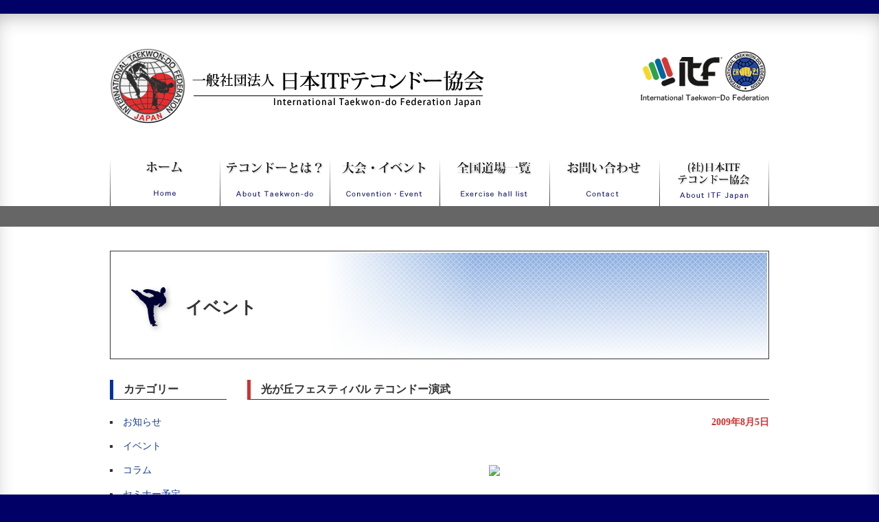

--- FILE ---
content_type: text/html; charset=UTF-8
request_url: https://itf-taekwondo.jp/event/501.html
body_size: 7732
content:
<!DOCTYPE html PUBLIC "-//W3C//DTD XHTML 1.0 Transitional//EN" "http://www.w3.org/TR/xhtml1/DTD/xhtml1-transitional.dtd">
<html xmlns="http://www.w3.org/1999/xhtml">
<head>
<meta http-equiv="Content-Type" content="text/html; charset=utf-8" />
<title>光が丘フェスティバル テコンドー演武 | 日本ITFテコンドー協会</title>
<link href="https://itf-taekwondo.jp/wp-content/themes/itf/style.css" rel="stylesheet" type="text/css" />

<link href="https://itf-taekwondo.jp/wp-content/themes/itf/css/index.css" rel="stylesheet" type="text/css" />

<script src="//ajax.googleapis.com/ajax/libs/jquery/2.0.0/jquery.min.js"></script>

<script type="text/javascript" charset="utf-8">
$(function(){
	$("a img,input").hover(
		function(){
			$(this).fadeTo(200,0.4,function(){$(this).fadeTo(500,0.9);});
		},
		function(){
			$(this).fadeTo(200,1.0);
		}
	);
});
</script>
<meta name='robots' content='max-image-preview:large' />
	<style>img:is([sizes="auto" i], [sizes^="auto," i]) { contain-intrinsic-size: 3000px 1500px }</style>
	<script type="text/javascript">
/* <![CDATA[ */
window._wpemojiSettings = {"baseUrl":"https:\/\/s.w.org\/images\/core\/emoji\/16.0.1\/72x72\/","ext":".png","svgUrl":"https:\/\/s.w.org\/images\/core\/emoji\/16.0.1\/svg\/","svgExt":".svg","source":{"concatemoji":"https:\/\/itf-taekwondo.jp\/wp-includes\/js\/wp-emoji-release.min.js?ver=6.8.3"}};
/*! This file is auto-generated */
!function(s,n){var o,i,e;function c(e){try{var t={supportTests:e,timestamp:(new Date).valueOf()};sessionStorage.setItem(o,JSON.stringify(t))}catch(e){}}function p(e,t,n){e.clearRect(0,0,e.canvas.width,e.canvas.height),e.fillText(t,0,0);var t=new Uint32Array(e.getImageData(0,0,e.canvas.width,e.canvas.height).data),a=(e.clearRect(0,0,e.canvas.width,e.canvas.height),e.fillText(n,0,0),new Uint32Array(e.getImageData(0,0,e.canvas.width,e.canvas.height).data));return t.every(function(e,t){return e===a[t]})}function u(e,t){e.clearRect(0,0,e.canvas.width,e.canvas.height),e.fillText(t,0,0);for(var n=e.getImageData(16,16,1,1),a=0;a<n.data.length;a++)if(0!==n.data[a])return!1;return!0}function f(e,t,n,a){switch(t){case"flag":return n(e,"\ud83c\udff3\ufe0f\u200d\u26a7\ufe0f","\ud83c\udff3\ufe0f\u200b\u26a7\ufe0f")?!1:!n(e,"\ud83c\udde8\ud83c\uddf6","\ud83c\udde8\u200b\ud83c\uddf6")&&!n(e,"\ud83c\udff4\udb40\udc67\udb40\udc62\udb40\udc65\udb40\udc6e\udb40\udc67\udb40\udc7f","\ud83c\udff4\u200b\udb40\udc67\u200b\udb40\udc62\u200b\udb40\udc65\u200b\udb40\udc6e\u200b\udb40\udc67\u200b\udb40\udc7f");case"emoji":return!a(e,"\ud83e\udedf")}return!1}function g(e,t,n,a){var r="undefined"!=typeof WorkerGlobalScope&&self instanceof WorkerGlobalScope?new OffscreenCanvas(300,150):s.createElement("canvas"),o=r.getContext("2d",{willReadFrequently:!0}),i=(o.textBaseline="top",o.font="600 32px Arial",{});return e.forEach(function(e){i[e]=t(o,e,n,a)}),i}function t(e){var t=s.createElement("script");t.src=e,t.defer=!0,s.head.appendChild(t)}"undefined"!=typeof Promise&&(o="wpEmojiSettingsSupports",i=["flag","emoji"],n.supports={everything:!0,everythingExceptFlag:!0},e=new Promise(function(e){s.addEventListener("DOMContentLoaded",e,{once:!0})}),new Promise(function(t){var n=function(){try{var e=JSON.parse(sessionStorage.getItem(o));if("object"==typeof e&&"number"==typeof e.timestamp&&(new Date).valueOf()<e.timestamp+604800&&"object"==typeof e.supportTests)return e.supportTests}catch(e){}return null}();if(!n){if("undefined"!=typeof Worker&&"undefined"!=typeof OffscreenCanvas&&"undefined"!=typeof URL&&URL.createObjectURL&&"undefined"!=typeof Blob)try{var e="postMessage("+g.toString()+"("+[JSON.stringify(i),f.toString(),p.toString(),u.toString()].join(",")+"));",a=new Blob([e],{type:"text/javascript"}),r=new Worker(URL.createObjectURL(a),{name:"wpTestEmojiSupports"});return void(r.onmessage=function(e){c(n=e.data),r.terminate(),t(n)})}catch(e){}c(n=g(i,f,p,u))}t(n)}).then(function(e){for(var t in e)n.supports[t]=e[t],n.supports.everything=n.supports.everything&&n.supports[t],"flag"!==t&&(n.supports.everythingExceptFlag=n.supports.everythingExceptFlag&&n.supports[t]);n.supports.everythingExceptFlag=n.supports.everythingExceptFlag&&!n.supports.flag,n.DOMReady=!1,n.readyCallback=function(){n.DOMReady=!0}}).then(function(){return e}).then(function(){var e;n.supports.everything||(n.readyCallback(),(e=n.source||{}).concatemoji?t(e.concatemoji):e.wpemoji&&e.twemoji&&(t(e.twemoji),t(e.wpemoji)))}))}((window,document),window._wpemojiSettings);
/* ]]> */
</script>
<style id='wp-emoji-styles-inline-css' type='text/css'>

	img.wp-smiley, img.emoji {
		display: inline !important;
		border: none !important;
		box-shadow: none !important;
		height: 1em !important;
		width: 1em !important;
		margin: 0 0.07em !important;
		vertical-align: -0.1em !important;
		background: none !important;
		padding: 0 !important;
	}
</style>
<link rel='stylesheet' id='wp-block-library-css' href='https://itf-taekwondo.jp/wp-includes/css/dist/block-library/style.min.css?ver=6.8.3' type='text/css' media='all' />
<style id='classic-theme-styles-inline-css' type='text/css'>
/*! This file is auto-generated */
.wp-block-button__link{color:#fff;background-color:#32373c;border-radius:9999px;box-shadow:none;text-decoration:none;padding:calc(.667em + 2px) calc(1.333em + 2px);font-size:1.125em}.wp-block-file__button{background:#32373c;color:#fff;text-decoration:none}
</style>
<style id='global-styles-inline-css' type='text/css'>
:root{--wp--preset--aspect-ratio--square: 1;--wp--preset--aspect-ratio--4-3: 4/3;--wp--preset--aspect-ratio--3-4: 3/4;--wp--preset--aspect-ratio--3-2: 3/2;--wp--preset--aspect-ratio--2-3: 2/3;--wp--preset--aspect-ratio--16-9: 16/9;--wp--preset--aspect-ratio--9-16: 9/16;--wp--preset--color--black: #000000;--wp--preset--color--cyan-bluish-gray: #abb8c3;--wp--preset--color--white: #ffffff;--wp--preset--color--pale-pink: #f78da7;--wp--preset--color--vivid-red: #cf2e2e;--wp--preset--color--luminous-vivid-orange: #ff6900;--wp--preset--color--luminous-vivid-amber: #fcb900;--wp--preset--color--light-green-cyan: #7bdcb5;--wp--preset--color--vivid-green-cyan: #00d084;--wp--preset--color--pale-cyan-blue: #8ed1fc;--wp--preset--color--vivid-cyan-blue: #0693e3;--wp--preset--color--vivid-purple: #9b51e0;--wp--preset--gradient--vivid-cyan-blue-to-vivid-purple: linear-gradient(135deg,rgba(6,147,227,1) 0%,rgb(155,81,224) 100%);--wp--preset--gradient--light-green-cyan-to-vivid-green-cyan: linear-gradient(135deg,rgb(122,220,180) 0%,rgb(0,208,130) 100%);--wp--preset--gradient--luminous-vivid-amber-to-luminous-vivid-orange: linear-gradient(135deg,rgba(252,185,0,1) 0%,rgba(255,105,0,1) 100%);--wp--preset--gradient--luminous-vivid-orange-to-vivid-red: linear-gradient(135deg,rgba(255,105,0,1) 0%,rgb(207,46,46) 100%);--wp--preset--gradient--very-light-gray-to-cyan-bluish-gray: linear-gradient(135deg,rgb(238,238,238) 0%,rgb(169,184,195) 100%);--wp--preset--gradient--cool-to-warm-spectrum: linear-gradient(135deg,rgb(74,234,220) 0%,rgb(151,120,209) 20%,rgb(207,42,186) 40%,rgb(238,44,130) 60%,rgb(251,105,98) 80%,rgb(254,248,76) 100%);--wp--preset--gradient--blush-light-purple: linear-gradient(135deg,rgb(255,206,236) 0%,rgb(152,150,240) 100%);--wp--preset--gradient--blush-bordeaux: linear-gradient(135deg,rgb(254,205,165) 0%,rgb(254,45,45) 50%,rgb(107,0,62) 100%);--wp--preset--gradient--luminous-dusk: linear-gradient(135deg,rgb(255,203,112) 0%,rgb(199,81,192) 50%,rgb(65,88,208) 100%);--wp--preset--gradient--pale-ocean: linear-gradient(135deg,rgb(255,245,203) 0%,rgb(182,227,212) 50%,rgb(51,167,181) 100%);--wp--preset--gradient--electric-grass: linear-gradient(135deg,rgb(202,248,128) 0%,rgb(113,206,126) 100%);--wp--preset--gradient--midnight: linear-gradient(135deg,rgb(2,3,129) 0%,rgb(40,116,252) 100%);--wp--preset--font-size--small: 13px;--wp--preset--font-size--medium: 20px;--wp--preset--font-size--large: 36px;--wp--preset--font-size--x-large: 42px;--wp--preset--spacing--20: 0.44rem;--wp--preset--spacing--30: 0.67rem;--wp--preset--spacing--40: 1rem;--wp--preset--spacing--50: 1.5rem;--wp--preset--spacing--60: 2.25rem;--wp--preset--spacing--70: 3.38rem;--wp--preset--spacing--80: 5.06rem;--wp--preset--shadow--natural: 6px 6px 9px rgba(0, 0, 0, 0.2);--wp--preset--shadow--deep: 12px 12px 50px rgba(0, 0, 0, 0.4);--wp--preset--shadow--sharp: 6px 6px 0px rgba(0, 0, 0, 0.2);--wp--preset--shadow--outlined: 6px 6px 0px -3px rgba(255, 255, 255, 1), 6px 6px rgba(0, 0, 0, 1);--wp--preset--shadow--crisp: 6px 6px 0px rgba(0, 0, 0, 1);}:where(.is-layout-flex){gap: 0.5em;}:where(.is-layout-grid){gap: 0.5em;}body .is-layout-flex{display: flex;}.is-layout-flex{flex-wrap: wrap;align-items: center;}.is-layout-flex > :is(*, div){margin: 0;}body .is-layout-grid{display: grid;}.is-layout-grid > :is(*, div){margin: 0;}:where(.wp-block-columns.is-layout-flex){gap: 2em;}:where(.wp-block-columns.is-layout-grid){gap: 2em;}:where(.wp-block-post-template.is-layout-flex){gap: 1.25em;}:where(.wp-block-post-template.is-layout-grid){gap: 1.25em;}.has-black-color{color: var(--wp--preset--color--black) !important;}.has-cyan-bluish-gray-color{color: var(--wp--preset--color--cyan-bluish-gray) !important;}.has-white-color{color: var(--wp--preset--color--white) !important;}.has-pale-pink-color{color: var(--wp--preset--color--pale-pink) !important;}.has-vivid-red-color{color: var(--wp--preset--color--vivid-red) !important;}.has-luminous-vivid-orange-color{color: var(--wp--preset--color--luminous-vivid-orange) !important;}.has-luminous-vivid-amber-color{color: var(--wp--preset--color--luminous-vivid-amber) !important;}.has-light-green-cyan-color{color: var(--wp--preset--color--light-green-cyan) !important;}.has-vivid-green-cyan-color{color: var(--wp--preset--color--vivid-green-cyan) !important;}.has-pale-cyan-blue-color{color: var(--wp--preset--color--pale-cyan-blue) !important;}.has-vivid-cyan-blue-color{color: var(--wp--preset--color--vivid-cyan-blue) !important;}.has-vivid-purple-color{color: var(--wp--preset--color--vivid-purple) !important;}.has-black-background-color{background-color: var(--wp--preset--color--black) !important;}.has-cyan-bluish-gray-background-color{background-color: var(--wp--preset--color--cyan-bluish-gray) !important;}.has-white-background-color{background-color: var(--wp--preset--color--white) !important;}.has-pale-pink-background-color{background-color: var(--wp--preset--color--pale-pink) !important;}.has-vivid-red-background-color{background-color: var(--wp--preset--color--vivid-red) !important;}.has-luminous-vivid-orange-background-color{background-color: var(--wp--preset--color--luminous-vivid-orange) !important;}.has-luminous-vivid-amber-background-color{background-color: var(--wp--preset--color--luminous-vivid-amber) !important;}.has-light-green-cyan-background-color{background-color: var(--wp--preset--color--light-green-cyan) !important;}.has-vivid-green-cyan-background-color{background-color: var(--wp--preset--color--vivid-green-cyan) !important;}.has-pale-cyan-blue-background-color{background-color: var(--wp--preset--color--pale-cyan-blue) !important;}.has-vivid-cyan-blue-background-color{background-color: var(--wp--preset--color--vivid-cyan-blue) !important;}.has-vivid-purple-background-color{background-color: var(--wp--preset--color--vivid-purple) !important;}.has-black-border-color{border-color: var(--wp--preset--color--black) !important;}.has-cyan-bluish-gray-border-color{border-color: var(--wp--preset--color--cyan-bluish-gray) !important;}.has-white-border-color{border-color: var(--wp--preset--color--white) !important;}.has-pale-pink-border-color{border-color: var(--wp--preset--color--pale-pink) !important;}.has-vivid-red-border-color{border-color: var(--wp--preset--color--vivid-red) !important;}.has-luminous-vivid-orange-border-color{border-color: var(--wp--preset--color--luminous-vivid-orange) !important;}.has-luminous-vivid-amber-border-color{border-color: var(--wp--preset--color--luminous-vivid-amber) !important;}.has-light-green-cyan-border-color{border-color: var(--wp--preset--color--light-green-cyan) !important;}.has-vivid-green-cyan-border-color{border-color: var(--wp--preset--color--vivid-green-cyan) !important;}.has-pale-cyan-blue-border-color{border-color: var(--wp--preset--color--pale-cyan-blue) !important;}.has-vivid-cyan-blue-border-color{border-color: var(--wp--preset--color--vivid-cyan-blue) !important;}.has-vivid-purple-border-color{border-color: var(--wp--preset--color--vivid-purple) !important;}.has-vivid-cyan-blue-to-vivid-purple-gradient-background{background: var(--wp--preset--gradient--vivid-cyan-blue-to-vivid-purple) !important;}.has-light-green-cyan-to-vivid-green-cyan-gradient-background{background: var(--wp--preset--gradient--light-green-cyan-to-vivid-green-cyan) !important;}.has-luminous-vivid-amber-to-luminous-vivid-orange-gradient-background{background: var(--wp--preset--gradient--luminous-vivid-amber-to-luminous-vivid-orange) !important;}.has-luminous-vivid-orange-to-vivid-red-gradient-background{background: var(--wp--preset--gradient--luminous-vivid-orange-to-vivid-red) !important;}.has-very-light-gray-to-cyan-bluish-gray-gradient-background{background: var(--wp--preset--gradient--very-light-gray-to-cyan-bluish-gray) !important;}.has-cool-to-warm-spectrum-gradient-background{background: var(--wp--preset--gradient--cool-to-warm-spectrum) !important;}.has-blush-light-purple-gradient-background{background: var(--wp--preset--gradient--blush-light-purple) !important;}.has-blush-bordeaux-gradient-background{background: var(--wp--preset--gradient--blush-bordeaux) !important;}.has-luminous-dusk-gradient-background{background: var(--wp--preset--gradient--luminous-dusk) !important;}.has-pale-ocean-gradient-background{background: var(--wp--preset--gradient--pale-ocean) !important;}.has-electric-grass-gradient-background{background: var(--wp--preset--gradient--electric-grass) !important;}.has-midnight-gradient-background{background: var(--wp--preset--gradient--midnight) !important;}.has-small-font-size{font-size: var(--wp--preset--font-size--small) !important;}.has-medium-font-size{font-size: var(--wp--preset--font-size--medium) !important;}.has-large-font-size{font-size: var(--wp--preset--font-size--large) !important;}.has-x-large-font-size{font-size: var(--wp--preset--font-size--x-large) !important;}
:where(.wp-block-post-template.is-layout-flex){gap: 1.25em;}:where(.wp-block-post-template.is-layout-grid){gap: 1.25em;}
:where(.wp-block-columns.is-layout-flex){gap: 2em;}:where(.wp-block-columns.is-layout-grid){gap: 2em;}
:root :where(.wp-block-pullquote){font-size: 1.5em;line-height: 1.6;}
</style>
<link rel='stylesheet' id='slb_core-css' href='https://itf-taekwondo.jp/wp-content/plugins/simple-lightbox/client/css/app.css?ver=2.9.4' type='text/css' media='all' />
<link rel="https://api.w.org/" href="https://itf-taekwondo.jp/wp-json/" /><link rel="alternate" title="JSON" type="application/json" href="https://itf-taekwondo.jp/wp-json/wp/v2/posts/501" /><link rel="EditURI" type="application/rsd+xml" title="RSD" href="https://itf-taekwondo.jp/xmlrpc.php?rsd" />
<meta name="generator" content="WordPress 6.8.3" />
<link rel="canonical" href="https://itf-taekwondo.jp/event/501.html" />
<link rel='shortlink' href='https://itf-taekwondo.jp/?p=501' />
<link rel="alternate" title="oEmbed (JSON)" type="application/json+oembed" href="https://itf-taekwondo.jp/wp-json/oembed/1.0/embed?url=https%3A%2F%2Fitf-taekwondo.jp%2Fevent%2F501.html" />
<link rel="alternate" title="oEmbed (XML)" type="text/xml+oembed" href="https://itf-taekwondo.jp/wp-json/oembed/1.0/embed?url=https%3A%2F%2Fitf-taekwondo.jp%2Fevent%2F501.html&#038;format=xml" />
<style type="text/css"></style></head>

<body>
<div id="wrapper">

  <div id="header">
    <h1><a href="https://itf-taekwondo.jp">一般社団法人日本ITFテコンドー協会</a></h1>

    <p id="logo_itf"><a href="http://www.tkd-itf.org/"><img src="https://itf-taekwondo.jp/wp-content/themes/itf/img/logo_itf.png" alt="international Taekwon-do Federation Japan" /></a></p>
<br clear="all" />
    <ul id="navi">
      <li><a href="https://itf-taekwondo.jp"><img src="https://itf-taekwondo.jp/wp-content/themes/itf/img/nv_home.png" alt="ホーム" width="54" height="51" /></a></li>
      <li><a href="https://itf-taekwondo.jp/about"><img src="https://itf-taekwondo.jp/wp-content/themes/itf/img/nv_about.png" alt="テコンドーとは？" width="142" height="52" /></a></li>
      <li><a href="https://itf-taekwondo.jp/event"><img src="https://itf-taekwondo.jp/wp-content/themes/itf/img/nv_event.png" alt="大会・イベント" width="124" height="52" /></a></li>
      <li><a href="https://itf-taekwondo.jp/itf/japan"><img src="https://itf-taekwondo.jp/wp-content/themes/itf/img/nv_list.png" alt="全国道場一覧" width="110" height="51" /></a></li>
      <li><a href="https://itf-taekwondo.jp/contact"><img src="https://itf-taekwondo.jp/wp-content/themes/itf/img/nv_contact.png" alt="お問い合わせ" width="110" height="52" /></a></li>
      <li><a href="https://itf-taekwondo.jp/itf"><img src="https://itf-taekwondo.jp/wp-content/themes/itf/img/nv_itf.png" alt="(社)日本ITFテコンドー協会" width="106" height="56" /></a></li>
    </ul>
</div>
  <!--/#header-->
  
  <div id="bc">
    <div class="breadcrumbs">
    </div><!--/.breadcrumbs-->
  </div><!--/#bc-->
  
  
    <h2 id="title">イベント</h2>
  
  <div id="main">

    <div id="side">
      <div id="widget">      
<!--お知らせ-->
  
                    <li id="categories-5" class="widget widget_categories"><h2 class="widgettitle">カテゴリー</h2>

			<ul>
					<li class="cat-item cat-item-1"><a href="https://itf-taekwondo.jp/category/news">お知らせ</a>
</li>
	<li class="cat-item cat-item-2"><a href="https://itf-taekwondo.jp/category/event">イベント</a>
</li>
	<li class="cat-item cat-item-9"><a href="https://itf-taekwondo.jp/category/column">コラム</a>
</li>
	<li class="cat-item cat-item-5"><a href="https://itf-taekwondo.jp/category/plan_seminar">セミナー予定</a>
</li>
	<li class="cat-item cat-item-3"><a href="https://itf-taekwondo.jp/category/plan_games">大会予定</a>
</li>
	<li class="cat-item cat-item-6"><a href="https://itf-taekwondo.jp/category/result">大会結果</a>
</li>
	<li class="cat-item cat-item-4"><a href="https://itf-taekwondo.jp/category/plan_event">行事予定</a>
</li>
			</ul>

			</li>
                    
<!--大会予定-->
      </div><!--/#widget-->
          
    </div>
    <!--/#side-->
   
    <div id="contents">

	        <div class="post">        
        <h2>光が丘フェスティバル テコンドー演武</h2>
        <p class="date">2009年8月5日</p>
        <div class="inner">
          <table style="font-family: ; white-space: normal; word-spacing: 0px; text-transform: none; color: ; padding-bottom: 0px; text-align: left; padding-top: 0px; padding-left: 0px; margin: 0px; letter-spacing: normal; line-height: normal; padding-right: 0px; background-color: rgb(255,255,255); text-indent: 0px; -webkit-text-stroke-width: 0px" width="680" border="0">
<tbody>
<tr>
<td class="style_text" style="border-left-width: 0px; font-family: ; border-right-width: 0px; vertical-align: top; border-bottom-width: 0px; padding-bottom: 0px; padding-top: 0px; padding-left: 0px; padding-right: 0px; border-top-width: 0px"><center>           </p>
<table style="word-spacing: normal; padding-bottom: 0px; text-align: left; padding-top: 0px; padding-left: 0px; margin: 0px; padding-right: 0px; background-color: rgb(255,255,255)" cellspacing="1" border="0">
<tbody>
<tr>
<td style="border-left-width: 0px; font-family: ; border-right-width: 0px; vertical-align: top; border-bottom-width: 0px; padding-bottom: 0px; padding-top: 0px; padding-left: 0px; padding-right: 0px; border-top-width: 0px"><img fetchpriority="high" decoding="async" style="border-top: 0px; border-right: 0px; border-bottom: 0px; border-left: 0px" src="http://itf-taekwondo.jp/image/0802hikari/9321.jpg" width="320" height="240" /></td>
</tr>
</tbody>
</table>
<p>           <font face="Verdana"><font style="font-size: 12pt">                <br /></font></font>            </p>
<table style="word-spacing: normal; padding-bottom: 0px; text-align: left; padding-top: 0px; padding-left: 0px; margin: 0px; padding-right: 0px; background-color: rgb(255,255,255)" cellspacing="0" cellpadding="0" width="640" border="0">
<tbody>
<tr>
<td style="border-left-width: 0px; font-family: ; border-right-width: 0px; vertical-align: top; border-bottom-width: 0px; padding-bottom: 0px; padding-top: 0px; padding-left: 0px; padding-right: 0px; border-top-width: 0px" colspan="2" align="center">
<table style="padding-bottom: 0px; text-align: left; padding-top: 0px; padding-left: 0px; margin: 0px; padding-right: 0px; background-color: rgb(255,255,255)" cellspacing="2" cellpadding="0" width="450" align="center" border="0">
<tbody>
<tr>
<td style="border-left-width: 0px; font-family: ; border-right-width: 0px; vertical-align: top; border-bottom-width: 0px; padding-bottom: 0px; padding-top: 0px; padding-left: 0px; padding-right: 0px; border-top-width: 0px"><font style="font-size: 12pt"><font face="Verdana">日時：８月２日（日）                               <br />場所：光が丘区民センター<span class="Apple-converted-space">&#160;</span>                                </p>
<p>去る8月2日に練馬区光が丘にてテコンドー演武を行いました。                                <br />当日はあいにくの空模様で、小雨がぱらつき舞台は絨毯が敷いてあり雨水を含んで滑り易いという                                <br />悪いコンディションでしたが、好評のうちに演武を終了する事が出来ました。                                <br /></font></font>                            </p>
<p><font face="Verdana"><font style="font-size: 12pt">演武に参加された皆様、並びにご父兄の皆様に感謝いたします。</font></font>                              </p>
</td>
</tr>
<tr>
<td style="border-left-width: 0px; font-family: ; border-right-width: 0px; vertical-align: top; border-bottom-width: 0px; padding-bottom: 0px; padding-top: 0px; padding-left: 0px; padding-right: 0px; border-top-width: 0px">
<div align="right"><font face="Verdana"><font style="font-size: 12pt">ITFテコンドー光が丘 副師範 豊永誠史</font></font></div>
</td>
</tr>
</tbody>
</table>
<p><font face="Verdana"><font style="font-size: 12pt">&#160;</font></font></p>
</td>
</tr>
<tr>
<td style="border-left-width: 0px; font-family: ; border-right-width: 0px; vertical-align: top; border-bottom-width: 0px; padding-bottom: 0px; padding-top: 0px; padding-left: 0px; padding-right: 0px; border-top-width: 0px"><img decoding="async" style="border-top: 0px; border-right: 0px; border-bottom: 0px; border-left: 0px" src="http://itf-taekwondo.jp/image/0802hikari/ff90.jpg" width="320" height="240" /></td>
<td style="border-left-width: 0px; font-family: ; border-right-width: 0px; vertical-align: top; border-bottom-width: 0px; padding-bottom: 0px; padding-top: 0px; padding-left: 0px; padding-right: 0px; border-top-width: 0px"><img decoding="async" style="border-top: 0px; border-right: 0px; border-bottom: 0px; border-left: 0px" src="http://itf-taekwondo.jp/image/0802hikari/a37f.jpg" width="320" height="240" /></td>
</tr>
<tr>
<td style="border-left-width: 0px; font-family: ; border-right-width: 0px; vertical-align: top; border-bottom-width: 0px; padding-bottom: 0px; padding-top: 0px; padding-left: 0px; padding-right: 0px; border-top-width: 0px"><img loading="lazy" decoding="async" style="border-top: 0px; border-right: 0px; border-bottom: 0px; border-left: 0px" src="http://itf-taekwondo.jp/image/0802hikari/2ab0.jpg" width="320" height="240" /></td>
<td style="border-left-width: 0px; font-family: ; border-right-width: 0px; vertical-align: top; border-bottom-width: 0px; padding-bottom: 0px; padding-top: 0px; padding-left: 0px; padding-right: 0px; border-top-width: 0px"><img loading="lazy" decoding="async" style="border-top: 0px; border-right: 0px; border-bottom: 0px; border-left: 0px" src="http://itf-taekwondo.jp/image/0802hikari/22b8.jpg" width="320" height="240" /></td>
</tr>
<tr>
<td style="border-left-width: 0px; font-family: ; border-right-width: 0px; vertical-align: top; border-bottom-width: 0px; padding-bottom: 0px; padding-top: 0px; padding-left: 0px; padding-right: 0px; border-top-width: 0px"><img loading="lazy" decoding="async" style="border-top: 0px; border-right: 0px; border-bottom: 0px; border-left: 0px" src="http://itf-taekwondo.jp/image/0802hikari/1614.jpg" width="320" height="240" /></td>
<td style="border-left-width: 0px; font-family: ; border-right-width: 0px; vertical-align: top; border-bottom-width: 0px; padding-bottom: 0px; padding-top: 0px; padding-left: 0px; padding-right: 0px; border-top-width: 0px"><img loading="lazy" decoding="async" style="border-top: 0px; border-right: 0px; border-bottom: 0px; border-left: 0px" src="http://itf-taekwondo.jp/image/0802hikari/2077.jpg" width="320" height="240" /></td>
</tr>
<tr>
<td style="border-left-width: 0px; font-family: ; border-right-width: 0px; vertical-align: top; border-bottom-width: 0px; padding-bottom: 0px; padding-top: 0px; padding-left: 0px; padding-right: 0px; border-top-width: 0px"><img loading="lazy" decoding="async" style="border-top: 0px; border-right: 0px; border-bottom: 0px; border-left: 0px" src="http://itf-taekwondo.jp/image/0802hikari/c261.jpg" width="320" height="240" /></td>
<td style="border-left-width: 0px; font-family: ; border-right-width: 0px; vertical-align: top; border-bottom-width: 0px; padding-bottom: 0px; padding-top: 0px; padding-left: 0px; padding-right: 0px; border-top-width: 0px"><img loading="lazy" decoding="async" style="border-top: 0px; border-right: 0px; border-bottom: 0px; border-left: 0px" src="http://itf-taekwondo.jp/image/0802hikari/a9ba.jpg" width="320" height="240" /></td>
</tr>
<tr>
<td style="border-left-width: 0px; font-family: ; border-right-width: 0px; vertical-align: top; border-bottom-width: 0px; padding-bottom: 0px; padding-top: 0px; padding-left: 0px; padding-right: 0px; border-top-width: 0px"><img loading="lazy" decoding="async" style="border-top: 0px; border-right: 0px; border-bottom: 0px; border-left: 0px" src="http://itf-taekwondo.jp/image/0802hikari/8cd6.jpg" width="320" height="240" /></td>
<td style="border-left-width: 0px; font-family: ; border-right-width: 0px; vertical-align: top; border-bottom-width: 0px; padding-bottom: 0px; padding-top: 0px; padding-left: 0px; padding-right: 0px; border-top-width: 0px"><img loading="lazy" decoding="async" style="border-top: 0px; border-right: 0px; border-bottom: 0px; border-left: 0px" src="http://itf-taekwondo.jp/image/0802hikari/d416.jpg" width="320" height="240" /></td>
</tr>
<tr>
<td style="border-left-width: 0px; font-family: ; border-right-width: 0px; vertical-align: top; border-bottom-width: 0px; padding-bottom: 0px; padding-top: 0px; padding-left: 0px; padding-right: 0px; border-top-width: 0px"><img loading="lazy" decoding="async" style="border-top: 0px; border-right: 0px; border-bottom: 0px; border-left: 0px" src="http://itf-taekwondo.jp/image/0802hikari/14c3.jpg" width="320" height="240" /></td>
<td style="border-left-width: 0px; font-family: ; border-right-width: 0px; vertical-align: top; border-bottom-width: 0px; padding-bottom: 0px; padding-top: 0px; padding-left: 0px; padding-right: 0px; border-top-width: 0px"><img loading="lazy" decoding="async" style="border-top: 0px; border-right: 0px; border-bottom: 0px; border-left: 0px" src="http://itf-taekwondo.jp/image/0802hikari/4c53.jpg" width="320" height="240" /></td>
</tr>
<tr>
<td style="border-left-width: 0px; font-family: ; border-right-width: 0px; vertical-align: top; border-bottom-width: 0px; padding-bottom: 0px; padding-top: 0px; padding-left: 0px; padding-right: 0px; border-top-width: 0px"><img loading="lazy" decoding="async" style="border-top: 0px; border-right: 0px; border-bottom: 0px; border-left: 0px" src="http://itf-taekwondo.jp/image/0802hikari/2268.jpg" width="320" height="240" /></td>
<td style="border-left-width: 0px; font-family: ; border-right-width: 0px; vertical-align: top; border-bottom-width: 0px; padding-bottom: 0px; padding-top: 0px; padding-left: 0px; padding-right: 0px; border-top-width: 0px"><img loading="lazy" decoding="async" style="border-top: 0px; border-right: 0px; border-bottom: 0px; border-left: 0px" src="http://itf-taekwondo.jp/image/0802hikari/7678.jpg" width="320" height="240" /></td>
</tr>
<tr>
<td style="border-left-width: 0px; font-family: ; border-right-width: 0px; vertical-align: top; border-bottom-width: 0px; padding-bottom: 0px; padding-top: 0px; padding-left: 0px; padding-right: 0px; border-top-width: 0px"><font face="Verdana"><font style="font-size: 12pt">&#160;</font></font></td>
<td style="border-left-width: 0px; font-family: ; border-right-width: 0px; vertical-align: top; border-bottom-width: 0px; padding-bottom: 0px; padding-top: 0px; padding-left: 0px; padding-right: 0px; border-top-width: 0px"><font face="Verdana"><font style="font-size: 12pt">&#160;</font></font></td>
</tr>
</tbody>
</table>
<p></center></td>
</tr>
<tr>
<td class="style_text" style="border-left-width: 0px; font-family: ; border-right-width: 0px; vertical-align: top; border-bottom-width: 0px; padding-bottom: 0px; padding-top: 0px; padding-left: 0px; padding-right: 0px; border-top-width: 0px" valign="top">
<div align="center">
<h3></h3>
</p></div>
</td>
</tr>
</tbody>
</table>
<p>  <br class="Apple-interchange-newline" /></p>
        </div><!--/.inner-->
        <h5>カテゴリー：<a href="https://itf-taekwondo.jp/category/event" rel="category tag">イベント</a></h5>
      </div><!--/.post-->
	  	  
	  
      
      <table class="page">
  <tr>
    <td>« <a href="https://itf-taekwondo.jp/event/503.html" rel="prev">第三回ＩＴＦ－アジア会議</a></td>
    <td class="right"><a href="https://itf-taekwondo.jp/event/499.html" rel="next">南千里・よっといで祭り演武</a> »</td>
  </tr>
</table>

      

    </div>
    <!--/#contents-->
    <br clear="all" />

  </div>
  <!--/#main-->
  
  <div id="footer">
      <div class="inner">
        <ul>
          <li><a href="https://itf-taekwondo.jp">&#9658; ホーム</a></li>
          <li><a href="https://itf-taekwondo.jp/about">&#9658; テコンドーとは？</a>
            <ul class="sub">
              <li><a href="https://itf-taekwondo.jp/rule">テコンドーの競技</a></li>
              <li><a href="https://itf-taekwondo.jp/grade">テコンドーの級と段位</a></li>
              <li><a href="https://itf-taekwondo.jp/history">テコンドーの歴史</a></li>
               <li><a href="https://itf-taekwondo.jp/form">各種申請書類</a></li>
              <li><a href="https://itf-taekwondo.jp/itf/japan">全国道場一覧</a></li>
              </ul>
          </li>
        </ul>

        <ul>
          <li><a href="https://itf-taekwondo.jp/news">&#9658; お知らせ</a></li>
          <li><a href="https://itf-taekwondo.jp/event">&#9658; 大会イベントスケジュール</a></li>
          <!--<li><a href="https://itf-taekwondo.jp/faq">&#9658; よくあるご質問</a></li>-->
          <li><a href="https://itf-taekwondo.jp/contact">&#9658; お問い合せ</a></li>
          <!--<li><a href="https://itf-taekwondo.jp/sitemap">&#9658; サイトマップ</a></li>-->
        </ul>

        <ul>
          <li><a href="https://itf-taekwondo.jp/itf">&#9658; (社)日本ITFテコンドー協会について</a>
            <ul class="sub">
              <li><a href="https://itf-taekwondo.jp/itf">協会役員挨拶</a></li>
              <li><a href="https://itf-taekwondo.jp/itf/itf2">会則</a></li>
              <li><a href="https://itf-taekwondo.jp/itf/itf3">組織図</a></li>
              <li><a href="https://itf-taekwondo.jp/itf/itf4">役員紹介</a></li>
              <li><a href="https://itf-taekwondo.jp/itf/itf5">委員会紹介</a></li>
              <li><a href="https://itf-taekwondo.jp/itf/itf6">全国師範・副師範紹介</a></li>
              <li><a href="https://itf-taekwondo.jp/itf/world">ITF加盟国一覧</a></li>
              </ul>
          </li>
        </ul>
    <br clear="all" />
      </div><!--/.inner-->
        <p id="copy">Copyright &copy; 2004 International Taekwon-do Federation Japan.</p>
  </div><!--/#footer-->

</div><!--/#wrapper-->
<script type="speculationrules">
{"prefetch":[{"source":"document","where":{"and":[{"href_matches":"\/*"},{"not":{"href_matches":["\/wp-*.php","\/wp-admin\/*","\/wp-content\/uploads\/*","\/wp-content\/*","\/wp-content\/plugins\/*","\/wp-content\/themes\/itf\/*","\/*\\?(.+)"]}},{"not":{"selector_matches":"a[rel~=\"nofollow\"]"}},{"not":{"selector_matches":".no-prefetch, .no-prefetch a"}}]},"eagerness":"conservative"}]}
</script>
<script type="text/javascript" id="slb_context">/* <![CDATA[ */if ( !!window.jQuery ) {(function($){$(document).ready(function(){if ( !!window.SLB ) { {$.extend(SLB, {"context":["public","user_guest"]});} }})})(jQuery);}/* ]]> */</script>
<script>
  (function(i,s,o,g,r,a,m){i['GoogleAnalyticsObject']=r;i[r]=i[r]||function(){
  (i[r].q=i[r].q||[]).push(arguments)},i[r].l=1*new Date();a=s.createElement(o),
  m=s.getElementsByTagName(o)[0];a.async=1;a.src=g;m.parentNode.insertBefore(a,m)
  })(window,document,'script','//www.google-analytics.com/analytics.js','ga');

  ga('create', 'UA-3568911-28', 'auto');
  ga('send', 'pageview');

</script>
</body>
</html>

--- FILE ---
content_type: text/css
request_url: https://itf-taekwondo.jp/wp-content/themes/itf/style.css
body_size: 1648
content:
@charset "utf-8";
/* CSS Document */

/*
Theme Name: International Taekwon-do Federation Japan
Author: Utility Factory
Description: 日本ITFテコンドー協会のテーマファイルです
*/

/*-----------------------------------
	基本設定
-----------------------------------*/
* {
	margin: 0px;
	padding: 0px;
	vertical-align: top;
	color: #333333;
	font-family: "ＭＳ Ｐゴシック", Osaka, "ヒラギノ角ゴ Pro W3";
	font-size: 14px;
	font-style: normal;
	line-height: 180%;
	font-weight: normal;
	font-variant: normal;
}
html {
	margin: 0px;
	padding: 0px;
	height: auto;
	width: auto;
}
body {
	margin: 0px;
	padding: 20px 0px 0px;
	background: #000066;
	height: auto;
	width: auto;
}
table {
	border-collapse:collapse;
}

img {
	border: none;
	max-width: 100%;
	height: auto;
}
ul {
	margin: 0px;
	padding: 0px;
}
li {
	list-style: none;
}
a {
	outline: 0;
}
a:link,
a:visited,
a:active {
	text-decoration: none;
	color: #163C8E;
}
a:hover {
	color: #8296C0;
	text-decoration: underline;
}

/*--------- 共通設定 --------*/
#wrapper {
	min-width: 1200px ;
	background: #FFFFFF;
	box-shadow:rgba(0, 0, 0, 0.3) 0px 12px 30px -10px inset;
	-webkit-box-shadow:rgba(0, 0, 0, 0.3) 0px 12px 30px -10px inset;
	-moz-box-shadow:rgba(0, 0, 0, 0.3) 0px 12px 30px -10px inset;
	}
#wrapper h2#title {
	background: url(img/bg_title.png) no-repeat;
	height: 98px;
	width: 960px;
	margin-right: auto;
	margin-left: auto;
	text-indent: 110px;
	font-size: 25px;
	font-weight: bold;
	padding-top: 60px;
	margin-bottom: 30px;
}

/*--------- ヘッダー --------*/
#header {
	width: 960px;
	margin-right: auto;
	margin-left: auto;
	padding-top: 50px;
}
#header h1 {
	background: url(img/logo.png) no-repeat;
	height: 110px;
	width: 546px;
	text-indent: 120px;
	margin-bottom: 50px;
	float: left;
}
#header h1 a {
	color: #666666;
	height: 110px;
	width: 527px;
	display: block;
	text-decoration: none;
	color:#FFFFFF;
}
#header p#logo_itf {
	float: right;
}
#header ul#navi {
	background: url(img/nv_bg.png) no-repeat;
	height: 70px;
	width: 960px;
}

/*--------- ナビ --------*/
ul#navi li {
	float: left;
	width: 160px;
	text-align: center;
}
ul#navi li a {
	display: block;
	height: 65px;
	width: 160px;
	padding-top: 5px;
}
ul#navi li {
	width: 160px;
	background: url(img/nv_hover.png) no-repeat;
	background-position: 0 160px;
	-webkit-transition: background-position 500ms linear; 
	-moz-transition: background-position 500ms linear; 
	-o-transition: background-position 500ms linear; 
}
ul#navi li:hover {
	background-position: 0 0;
}

/*--------- パンくずリスト --------*/
#wrapper #bc {
	background: #666666;
	height: 27px;
	padding-top: 3px;
	margin-bottom: 35px;
}
#bc div.breadcrumbs {
	width: 960px;
	margin-right: auto;
	margin-left: auto;
	color: #FFFFFF;
}
div.breadcrumbs a {
	color: #FFFFFF;
}

/*--------- メイン（サイド・コンテンツ） --------*/
#main {
	width: 960px;
	margin-right: auto;
	margin-left: auto;
	margin-bottom: 60px;
}

#main h2 a{
	font-size: 16px;
	font-weight: bold;
}
#main h2 {
	font-size: 16px;
	font-weight: bold;
	margin-bottom: 20px;
	padding-left: 15px;
	border-bottom: 1px solid #333333;
}
#side h2 {
	border-left: 5px solid #003399;
}
#contents h2 {
	border-left: 5px solid #CC3333;
}
#main h2 span.sub {
	font-weight: bold;
	margin-left: 30px;
	font-size: 12px;
	vertical-align: middle;
}
#side h2 span.sub {
	color: #003399;
}
#contents h2 span.sub {
	color: #CC3333;
}

/*--------- サイド --------*/
#main #side {
	width: 230px;
	float: left;
}
#side ul {
	margin-bottom: 40px;
}
#side li {
	margin-bottom: 10px;
}
#side div.fb {
}


/*--------- コンテンツ --------*/
#main p.date {
	color: #CC3333;
	font-weight: bold;
	text-align: right;
	margin-bottom: 30px;
}


#main #contents {
	float: right;
	width: 700px;
}
#contents .post a:link,
#contents .post a:visited,
#contents .post a:active {
	text-decoration: underline;
	color: #AC13C0;
}
#contents .post a:hover {
	color: #8296C0;
	text-decoration: underline;
}
#contents p {
	margin-bottom: 20px;
}

#contents div.inner {
	margin-bottom: 30px;
	width: 660px;
	margin-right: auto;
	margin-left: auto;
}
#contents p.image {
	margin-bottom: 10px;
	margin-left: 20px;
	float: right;
	font-size: 12px;
	text-align: center;
}
#contents p.image_center {
	margin-bottom: 10px;
	font-size: 12px;
	text-align: center;
	font-weight: bold;
}

#contents hr {
	margin-bottom: 20px;
}
#contents p.text_right {
	text-align: right;
}
#contents h3 {
	border-bottom: 1px dotted #666666;
	font-size: 15px;
	font-weight: bold;
	margin-bottom: 20px;
}
#contents span.accent {
	color: #FF6600;
	font-size: 15px;
}
#contents h4 {
	font-weight: bold;
	margin-bottom: 10px;
}
#contents dl.interview dt {
	font-weight: bold;
	float: left;
}
#contents dl.interview dd {
	padding-left: 80px;
	margin-bottom: 20px;
}
/*--------- ページ送り --------*/
#contents table.page {
	width: 700px;
}
table.page td {
	width: 300px;
}
table.page td.right {
	text-align: right;
}


/*--------- フッター --------*/
#footer {
	background: #000066;
	padding-top: 20px;
	width: auto;
}
#footer div.inner {
	width: 960px;
	margin-left: auto;
	margin-right: auto;
}
#footer ul {
	float: left;
	margin-bottom: 50px;
	width: 250px;
}
#footer ul.sub {
	text-indent: 10px;
}
#footer ul li {
	margin-bottom: 5px;
}

#footer li a {
	color: #FFFFFF;
}
#footer li a:hover {
	text-decoration: underline;
}

#footer p#copy {
	color: #FFFFFF;
	text-align: center;
	margin-bottom: 20px;
}


--- FILE ---
content_type: text/css
request_url: https://itf-taekwondo.jp/wp-content/themes/itf/css/index.css
body_size: 385
content:
@charset "utf-8";
/* CSS Document */


/*--------- サイド --------*/
#main #side {
	width: 170px;
	float: left;
}
li.cat-item {
	list-style: square inside;
}
li.cat-post-item {
	border-bottom: 1px dotted #666666;
}

/*--------- コンテンツ --------*/
#main #contents {
	float: right;
	width: 760px;
}
#contents div.inner {
	margin-bottom: 30px;
	width: 720px;
	margin-right: auto;
	margin-left: auto;
}

#contents div.post {
	margin-bottom: 60px;
	border-bottom: 1px solid #333333;
}

/*--------- 試合結果表 --------*/
#contents .tbl_result th,
#contents .tbl_result td{
border:1px #666 solid;
padding:3px;
}
#contents .tbl_result th {
	text-align:center;
}
/*--------- index --------*/
div.post dt{
	font-weight: bold;
	float: left;
}
div.post dd {
	border-bottom: 1px dotted #666666;
	padding-left: 150px;
	margin-bottom: 10px;
}

/*--------- single --------*/
div.post h5 {
	font-size: 12px;
	text-align: right;
}
div.post h5 a {
	font-size: 12px;
}


#contents div.post div.inner tabel#tm th,
#contents div.post div.inner tabel#tm td {
	padding: 5px;
	border: 1px solid #CCCCCC;
}

--- FILE ---
content_type: text/plain
request_url: https://www.google-analytics.com/j/collect?v=1&_v=j102&a=233842100&t=pageview&_s=1&dl=https%3A%2F%2Fitf-taekwondo.jp%2Fevent%2F501.html&ul=en-us%40posix&dt=%E5%85%89%E3%81%8C%E4%B8%98%E3%83%95%E3%82%A7%E3%82%B9%E3%83%86%E3%82%A3%E3%83%90%E3%83%AB%20%E3%83%86%E3%82%B3%E3%83%B3%E3%83%89%E3%83%BC%E6%BC%94%E6%AD%A6%20%7C%20%E6%97%A5%E6%9C%ACITF%E3%83%86%E3%82%B3%E3%83%B3%E3%83%89%E3%83%BC%E5%8D%94%E4%BC%9A&sr=1280x720&vp=1280x720&_u=IEBAAEABAAAAACAAI~&jid=110084940&gjid=989110883&cid=1922368238.1763907098&tid=UA-3568911-28&_gid=625449391.1763907098&_r=1&_slc=1&z=218926752
body_size: -450
content:
2,cG-YNZZ77F0NQ